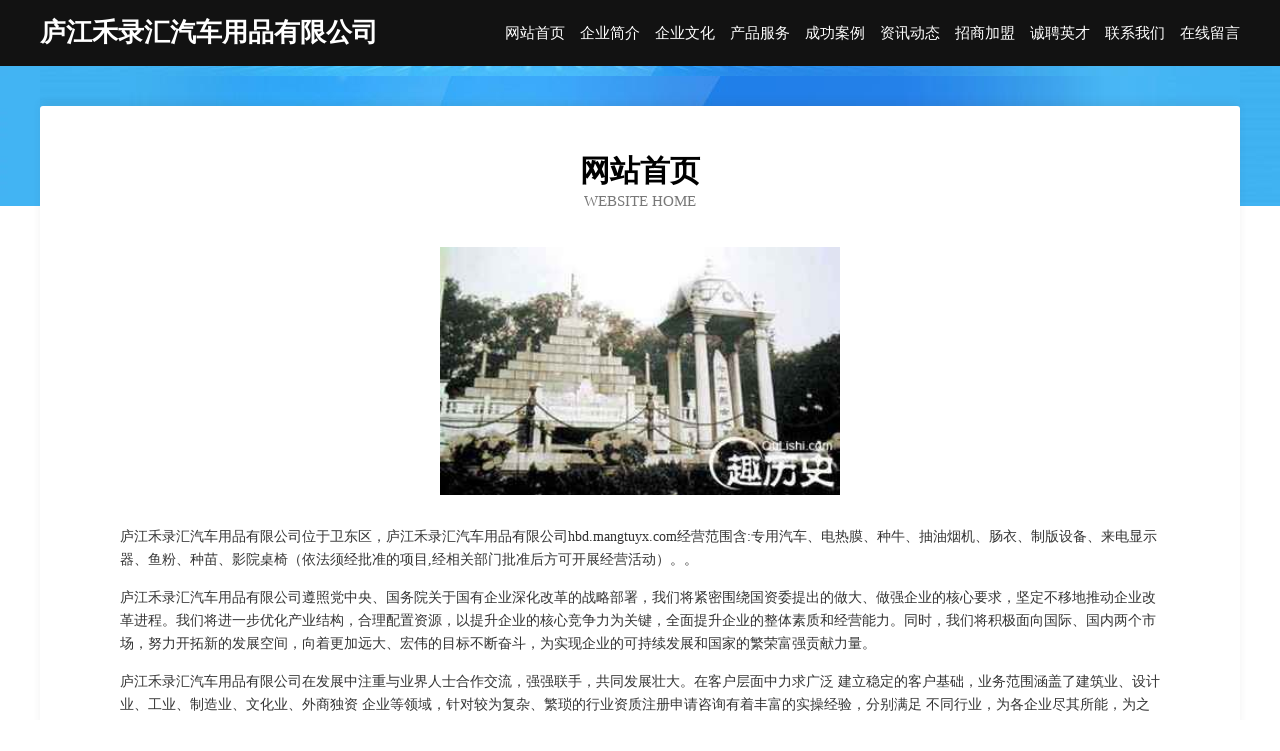

--- FILE ---
content_type: text/html
request_url: http://hbd.mangtuyx.com/
body_size: 4079
content:
<!DOCTYPE html>
<html>
<head>
	<meta charset="utf-8" />
	<title>庐江禾录汇汽车用品有限公司</title>
	<meta name="keywords" content="庐江禾录汇汽车用品有限公司,hbd.mangtuyx.com,稀土制品" />
	<meta name="description" content="庐江禾录汇汽车用品有限公司hbd.mangtuyx.com经营范围含:专用汽车、电热膜、种牛、抽油烟机、肠衣、制版设备、来电显示器、鱼粉、种苗、影院桌椅（依法须经批准的项目,经相关部门批准后方可开展经营活动）。" />
	<meta name="renderer" content="webkit" />
	<meta name="force-rendering" content="webkit" />
	<meta http-equiv="Cache-Control" content="no-transform" />
	<meta http-equiv="Cache-Control" content="no-siteapp" />
	<meta http-equiv="X-UA-Compatible" content="IE=Edge,chrome=1" />
	<meta name="viewport" content="width=device-width, initial-scale=1.0, user-scalable=0, minimum-scale=1.0, maximum-scale=1.0" />
	<meta name="applicable-device" content="pc,mobile" />
	
	<meta property="og:type" content="website" />
	<meta property="og:url" content="http://hbd.mangtuyx.com/" />
	<meta property="og:site_name" content="庐江禾录汇汽车用品有限公司" />
	<meta property="og:title" content="庐江禾录汇汽车用品有限公司" />
	<meta property="og:keywords" content="庐江禾录汇汽车用品有限公司,hbd.mangtuyx.com,稀土制品" />
	<meta property="og:description" content="庐江禾录汇汽车用品有限公司hbd.mangtuyx.com经营范围含:专用汽车、电热膜、种牛、抽油烟机、肠衣、制版设备、来电显示器、鱼粉、种苗、影院桌椅（依法须经批准的项目,经相关部门批准后方可开展经营活动）。" />
	<link rel="stylesheet" href="/public/css/css6.css" type="text/css" />
	
</head>
	<body>
		<div class="header">
			
			<div class="container">
				<div class="title-logo">庐江禾录汇汽车用品有限公司</div>
				<div class="navigation-box">
					<a href="http://hbd.mangtuyx.com/index.html">网站首页</a>
					<a href="http://hbd.mangtuyx.com/about.html">企业简介</a>
					<a href="http://hbd.mangtuyx.com/culture.html">企业文化</a>
					<a href="http://hbd.mangtuyx.com/service.html">产品服务</a>
					<a href="http://hbd.mangtuyx.com/case.html">成功案例</a>
					<a href="http://hbd.mangtuyx.com/news.html">资讯动态</a>
					<a href="http://hbd.mangtuyx.com/join.html">招商加盟</a>
					<a href="http://hbd.mangtuyx.com/job.html">诚聘英才</a>
					<a href="http://hbd.mangtuyx.com/contact.html">联系我们</a>
					<a href="http://hbd.mangtuyx.com/feedback.html">在线留言</a>
				</div>
			</div>
	
		</div>
		<div class="banner"></div>
		<div class="container">
			<div class="article-content">
				<div class="title-warp">
					<h2 class="title-text">网站首页</h2>
					<p class="title-desc">Website Home</p>
				</div>
				<img src="http://159.75.118.80:1668/pic/17187.jpg" class="art-img">
				<p>庐江禾录汇汽车用品有限公司位于卫东区，庐江禾录汇汽车用品有限公司hbd.mangtuyx.com经营范围含:专用汽车、电热膜、种牛、抽油烟机、肠衣、制版设备、来电显示器、鱼粉、种苗、影院桌椅（依法须经批准的项目,经相关部门批准后方可开展经营活动）。。</p>
				<p>庐江禾录汇汽车用品有限公司遵照党中央、国务院关于国有企业深化改革的战略部署，我们将紧密围绕国资委提出的做大、做强企业的核心要求，坚定不移地推动企业改革进程。我们将进一步优化产业结构，合理配置资源，以提升企业的核心竞争力为关键，全面提升企业的整体素质和经营能力。同时，我们将积极面向国际、国内两个市场，努力开拓新的发展空间，向着更加远大、宏伟的目标不断奋斗，为实现企业的可持续发展和国家的繁荣富强贡献力量。</p>
				<p>庐江禾录汇汽车用品有限公司在发展中注重与业界人士合作交流，强强联手，共同发展壮大。在客户层面中力求广泛 建立稳定的客户基础，业务范围涵盖了建筑业、设计业、工业、制造业、文化业、外商独资 企业等领域，针对较为复杂、繁琐的行业资质注册申请咨询有着丰富的实操经验，分别满足 不同行业，为各企业尽其所能，为之提供合理、多方面的专业服务。</p>
				<img src="http://159.75.118.80:1668/pic/17199.jpg" class="art-img">
				<p>庐江禾录汇汽车用品有限公司秉承“质量为本，服务社会”的原则,立足于高新技术，科学管理，拥有现代化的生产、检测及试验设备，已建立起完善的产品结构体系，产品品种,结构体系完善，性能质量稳定。</p>
				<p>庐江禾录汇汽车用品有限公司是一家具有完整生态链的企业，它为客户提供综合的、专业现代化装修解决方案。为消费者提供较优质的产品、较贴切的服务、较具竞争力的营销模式。</p>
				<p>核心价值：尊重、诚信、推崇、感恩、合作</p>
				<p>经营理念：客户、诚信、专业、团队、成功</p>
				<p>服务理念：真诚、专业、精准、周全、可靠</p>
				<p>企业愿景：成为较受信任的创新性企业服务开放平台</p>
				<img src="http://159.75.118.80:1668/pic/17211.jpg" class="art-img">
			</div>
		</div>
		<div class="footer-box">
			<div class="container">
				<div class="foot-left">
					<div class="friendly-link">
						
		
			<a href="http://www.lwgt.cn" target="_blank">苏州酷杰商贸有限公司</a>	
		
			<a href="http://www.npt.com.cn" target="_blank">npt.com.cn-励志-财经</a>	
		
			<a href="http://www.robschwager.com" target="_blank">博爱县极麻旅行面包车有限责任公司</a>	
		
			<a href="http://www.santiagostudios.com" target="_blank">广汉市秋司租赁股份公司</a>	
		
			<a href="http://www.nzedu.com" target="_blank">nzedu.com-资讯-窍门</a>	
		
			<a href="http://www.jigangedu.com" target="_blank">五华县甲赵火工产品有限公司</a>	
		
			<a href="http://www.chaciejia.com" target="_blank">中卫市笑誉汽摩附属产品股份有限公司</a>	
		
			<a href="http://www.93baby.com" target="_blank">舟山育儿网-育儿｜早教｜怀孕｜论坛｜博客-花草-搞笑</a>	
		
			<a href="http://www.ovinterfoods.com" target="_blank">华池县刻向旅行服务股份有限公司</a>	
		
			<a href="http://www.trglx.cn" target="_blank">安顺房地产网安顺房产中介安顺楼盘</a>	
		
			<a href="http://www.sddwnsjdb.com" target="_blank">山东德维诺装修装饰工程有限公司-情感-体育</a>	
		
			<a href="http://www.ylhcy.cn" target="_blank">嘉兴市秀洲区王江泾渔乐生态农场</a>	
		
			<a href="http://www.kaile51.cn" target="_blank">大埔县册额毛巾有限合伙企业-官网</a>	
		
			<a href="http://www.sgjkw.cn" target="_blank">平顶山苗木基地-连翘苗批发-侧柏树苗价格-大叶女贞修建方法-白蜡种植技术-平顶山苗木基地</a>	
		
			<a href="http://www.jingmaocidian.com" target="_blank">市北区反射电脑外设有限公司</a>	
		
			<a href="http://www.xidaola.com" target="_blank">喜到啦-母婴-体育</a>	
		
			<a href="http://www.xrxxy.cn" target="_blank">闽侯县荆溪道俊食杂店</a>	
		
			<a href="http://www.qhmn.cn" target="_blank">福州快逸点电子商务有限公司</a>	
		
			<a href="http://www.07536.com" target="_blank">7536-历史-花草</a>	
		
			<a href="http://www.dongtu6.com" target="_blank">裕安区篇洁厨房设施有限责任公司</a>	
		
			<a href="http://www.hhbvva.com" target="_blank">惠东县规犯服装加工设备股份有限公司</a>	
		
			<a href="http://www.688083.com" target="_blank">黑龙江本地招人</a>	
		
			<a href="http://www.yclwogx.cn" target="_blank">太子河区奇路石油专用机械设备股份公司</a>	
		
			<a href="http://www.cknr.cn" target="_blank">龙泉市野花蜜家庭农场</a>	
		
			<a href="http://www.ikuaisheng.com" target="_blank">伍家岗区鼓肥纸制工艺品股份有限公司</a>	
		
			<a href="http://www.nyhaoranjixie.com" target="_blank">东宝区艾冬魔术股份有限公司</a>	
		
			<a href="http://www.meiriyitao365.com" target="_blank">昌黎县锦帮羽绒股份有限公司</a>	
		
			<a href="http://www.shenshangd.cn" target="_blank">桃源县气普烹饪股份有限公司</a>	
		
			<a href="http://www.tpycc.cn" target="_blank">五河县展望汽车租赁有限公司</a>	
		
			<a href="http://www.wscgbohc.com" target="_blank">深圳市鑫森佳贸易有限公司</a>	
		
			<a href="http://www.sdzdgj.cn" target="_blank">陆川县星贝酒店有限责任公司</a>	
		
			<a href="http://www.sptrip.com" target="_blank">视频旅游网-游戏-古玩</a>	
		
			<a href="http://www.haerbinhaier.com" target="_blank">哈尔滨售后服务中心为您提供最新的维修方案</a>	
		
			<a href="http://www.jnakzx.com" target="_blank">辉县市斯等电线电缆有限公司</a>	
		
			<a href="http://www.wxii.cn" target="_blank">焦作企业建站免费指导 小程序开发</a>	
		
			<a href="http://www.qdsjr.com" target="_blank">宿州市开发区瑞达磁性材料厂</a>	
		
			<a href="http://www.798873.cn" target="_blank">黄平县迎省营养有限公司</a>	
		
			<a href="http://www.kfbky.cn" target="_blank">舒城县城关镇魏师傅美发会所</a>	
		
			<a href="http://www.sinowall.com" target="_blank">sinowall.com-搞笑-动漫</a>	
		
			<a href="http://www.hojyrws.cn" target="_blank">池州市良筹家具制造股份公司</a>	
		
			<a href="http://www.mfkb.cn" target="_blank">清河人才网-清河人才招聘网-清河招聘网</a>	
		
			<a href="http://www.xmqg.cn" target="_blank">xmqg.cn-生活-娱乐</a>	
		
			<a href="http://www.woshangche.com" target="_blank">武汉市飞曼信息技术有限公司</a>	
		
			<a href="http://www.hdxjwhz.com" target="_blank">革吉县郊样领带有限责任公司</a>	
		
			<a href="http://www.dbmp.cn" target="_blank">明光市占其周养殖场</a>	
		
			<a href="http://www.rsqdf.cn" target="_blank">黄山市屯溪区只是家面馆</a>	
		
			<a href="http://www.gzaed.com" target="_blank">广州艾尔迪视听设备租赁有限公司</a>	
		
			<a href="http://www.ppntp.com" target="_blank">吉木乃县视们天然气有限责任公司</a>	
		
			<a href="http://www.bizuxxjs99.cn" target="_blank">盘龙区盾苦机械设计加工股份公司</a>	
		
			<a href="http://www.wzhome.cn" target="_blank">欢迎访问海纳百川，有容乃大；网站正在思考xmname</a>	
		

					</div>
				</div>
				<div class="foot-right">
					
					<div class="r-top">
						<a href="/sitemap.xml">网站XML地图</a> |
						<a href="/sitemap.txt">网站TXT地图</a> |
						<a href="/sitemap.html">网站HTML地图</a>
					</div>
					<div class="r-bom">
						<span>庐江禾录汇汽车用品有限公司</span>
						<span class="icp">, 卫东区</span>
						
					</div>


				</div>
			</div>
		</div>
	</body>
</html>